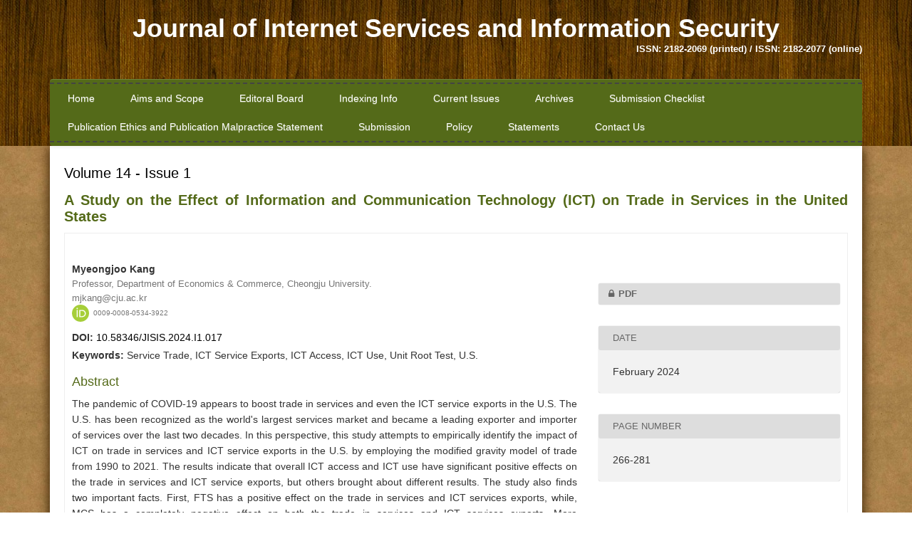

--- FILE ---
content_type: text/html; charset=UTF-8
request_url: https://jisis.org/article/2024.I1.017/71020/
body_size: 10159
content:
<!DOCTYPE html>

<!--[if lt IE 7]>  <html class="no-js lt-ie9 lt-ie8 lt-ie7" lang="en-US"> <![endif]-->
<!--[if IE 7]>     <html class="no-js lt-ie9 lt-ie8" lang="en-US"> <![endif]-->
<!--[if IE 8]>     <html class="no-js lt-ie9" lang="en-US"> <![endif]-->
<!--[if gt IE 8]><!--> <html class="no-js" lang="en-US"> <!--<![endif]-->
	<head>
		<meta charset="UTF-8">
		<meta http-equiv="X-UA-Compatible" content="IE=edge,chrome=1">
		<meta name="viewport" content="width=device-width">
		<!--<script src="https://ajax.googleapis.com/ajax/libs/jquery/3.3.1/jquery.min.js"></script>-->
		<script type="text/javascript">
			function isNumber(evt) {
	    	evt = (evt) ? evt : window.event;
				var charCode = (evt.which) ? evt.which : evt.keyCode;
					if (charCode > 31 && (charCode < 48 || charCode > 57)) {
					return false;
				}
				return true;
			}
			
		
		</script>
		
		<link rel="profile" href="http://gmpg.org/xfn/11">
		<link rel="pingback" href="https://jisis.org/xmlrpc.php">
		
		<!--wordpress head-->
		<title>A Study on the Effect of Information and Communication Technology (ICT) on Trade in Services in the United States &#8211; Journal of Internet Services and Information Security</title>
<meta name='robots' content='max-image-preview:large' />
<link rel='dns-prefetch' href='//ajax.googleapis.com' />
<link rel="alternate" title="oEmbed (JSON)" type="application/json+oembed" href="https://jisis.org/wp-json/oembed/1.0/embed?url=https%3A%2F%2Fjisis.org%2Farticle%2F2024.I1.017%2F71020%2F" />
<link rel="alternate" title="oEmbed (XML)" type="text/xml+oembed" href="https://jisis.org/wp-json/oembed/1.0/embed?url=https%3A%2F%2Fjisis.org%2Farticle%2F2024.I1.017%2F71020%2F&#038;format=xml" />
<style id='wp-img-auto-sizes-contain-inline-css' type='text/css'>
img:is([sizes=auto i],[sizes^="auto," i]){contain-intrinsic-size:3000px 1500px}
/*# sourceURL=wp-img-auto-sizes-contain-inline-css */
</style>
<style id='wp-emoji-styles-inline-css' type='text/css'>

	img.wp-smiley, img.emoji {
		display: inline !important;
		border: none !important;
		box-shadow: none !important;
		height: 1em !important;
		width: 1em !important;
		margin: 0 0.07em !important;
		vertical-align: -0.1em !important;
		background: none !important;
		padding: 0 !important;
	}
/*# sourceURL=wp-emoji-styles-inline-css */
</style>
<style id='wp-block-library-inline-css' type='text/css'>
:root{--wp-block-synced-color:#7a00df;--wp-block-synced-color--rgb:122,0,223;--wp-bound-block-color:var(--wp-block-synced-color);--wp-editor-canvas-background:#ddd;--wp-admin-theme-color:#007cba;--wp-admin-theme-color--rgb:0,124,186;--wp-admin-theme-color-darker-10:#006ba1;--wp-admin-theme-color-darker-10--rgb:0,107,160.5;--wp-admin-theme-color-darker-20:#005a87;--wp-admin-theme-color-darker-20--rgb:0,90,135;--wp-admin-border-width-focus:2px}@media (min-resolution:192dpi){:root{--wp-admin-border-width-focus:1.5px}}.wp-element-button{cursor:pointer}:root .has-very-light-gray-background-color{background-color:#eee}:root .has-very-dark-gray-background-color{background-color:#313131}:root .has-very-light-gray-color{color:#eee}:root .has-very-dark-gray-color{color:#313131}:root .has-vivid-green-cyan-to-vivid-cyan-blue-gradient-background{background:linear-gradient(135deg,#00d084,#0693e3)}:root .has-purple-crush-gradient-background{background:linear-gradient(135deg,#34e2e4,#4721fb 50%,#ab1dfe)}:root .has-hazy-dawn-gradient-background{background:linear-gradient(135deg,#faaca8,#dad0ec)}:root .has-subdued-olive-gradient-background{background:linear-gradient(135deg,#fafae1,#67a671)}:root .has-atomic-cream-gradient-background{background:linear-gradient(135deg,#fdd79a,#004a59)}:root .has-nightshade-gradient-background{background:linear-gradient(135deg,#330968,#31cdcf)}:root .has-midnight-gradient-background{background:linear-gradient(135deg,#020381,#2874fc)}:root{--wp--preset--font-size--normal:16px;--wp--preset--font-size--huge:42px}.has-regular-font-size{font-size:1em}.has-larger-font-size{font-size:2.625em}.has-normal-font-size{font-size:var(--wp--preset--font-size--normal)}.has-huge-font-size{font-size:var(--wp--preset--font-size--huge)}.has-text-align-center{text-align:center}.has-text-align-left{text-align:left}.has-text-align-right{text-align:right}.has-fit-text{white-space:nowrap!important}#end-resizable-editor-section{display:none}.aligncenter{clear:both}.items-justified-left{justify-content:flex-start}.items-justified-center{justify-content:center}.items-justified-right{justify-content:flex-end}.items-justified-space-between{justify-content:space-between}.screen-reader-text{border:0;clip-path:inset(50%);height:1px;margin:-1px;overflow:hidden;padding:0;position:absolute;width:1px;word-wrap:normal!important}.screen-reader-text:focus{background-color:#ddd;clip-path:none;color:#444;display:block;font-size:1em;height:auto;left:5px;line-height:normal;padding:15px 23px 14px;text-decoration:none;top:5px;width:auto;z-index:100000}html :where(.has-border-color){border-style:solid}html :where([style*=border-top-color]){border-top-style:solid}html :where([style*=border-right-color]){border-right-style:solid}html :where([style*=border-bottom-color]){border-bottom-style:solid}html :where([style*=border-left-color]){border-left-style:solid}html :where([style*=border-width]){border-style:solid}html :where([style*=border-top-width]){border-top-style:solid}html :where([style*=border-right-width]){border-right-style:solid}html :where([style*=border-bottom-width]){border-bottom-style:solid}html :where([style*=border-left-width]){border-left-style:solid}html :where(img[class*=wp-image-]){height:auto;max-width:100%}:where(figure){margin:0 0 1em}html :where(.is-position-sticky){--wp-admin--admin-bar--position-offset:var(--wp-admin--admin-bar--height,0px)}@media screen and (max-width:600px){html :where(.is-position-sticky){--wp-admin--admin-bar--position-offset:0px}}

/*# sourceURL=wp-block-library-inline-css */
</style><style id='global-styles-inline-css' type='text/css'>
:root{--wp--preset--aspect-ratio--square: 1;--wp--preset--aspect-ratio--4-3: 4/3;--wp--preset--aspect-ratio--3-4: 3/4;--wp--preset--aspect-ratio--3-2: 3/2;--wp--preset--aspect-ratio--2-3: 2/3;--wp--preset--aspect-ratio--16-9: 16/9;--wp--preset--aspect-ratio--9-16: 9/16;--wp--preset--color--black: #000000;--wp--preset--color--cyan-bluish-gray: #abb8c3;--wp--preset--color--white: #ffffff;--wp--preset--color--pale-pink: #f78da7;--wp--preset--color--vivid-red: #cf2e2e;--wp--preset--color--luminous-vivid-orange: #ff6900;--wp--preset--color--luminous-vivid-amber: #fcb900;--wp--preset--color--light-green-cyan: #7bdcb5;--wp--preset--color--vivid-green-cyan: #00d084;--wp--preset--color--pale-cyan-blue: #8ed1fc;--wp--preset--color--vivid-cyan-blue: #0693e3;--wp--preset--color--vivid-purple: #9b51e0;--wp--preset--gradient--vivid-cyan-blue-to-vivid-purple: linear-gradient(135deg,rgb(6,147,227) 0%,rgb(155,81,224) 100%);--wp--preset--gradient--light-green-cyan-to-vivid-green-cyan: linear-gradient(135deg,rgb(122,220,180) 0%,rgb(0,208,130) 100%);--wp--preset--gradient--luminous-vivid-amber-to-luminous-vivid-orange: linear-gradient(135deg,rgb(252,185,0) 0%,rgb(255,105,0) 100%);--wp--preset--gradient--luminous-vivid-orange-to-vivid-red: linear-gradient(135deg,rgb(255,105,0) 0%,rgb(207,46,46) 100%);--wp--preset--gradient--very-light-gray-to-cyan-bluish-gray: linear-gradient(135deg,rgb(238,238,238) 0%,rgb(169,184,195) 100%);--wp--preset--gradient--cool-to-warm-spectrum: linear-gradient(135deg,rgb(74,234,220) 0%,rgb(151,120,209) 20%,rgb(207,42,186) 40%,rgb(238,44,130) 60%,rgb(251,105,98) 80%,rgb(254,248,76) 100%);--wp--preset--gradient--blush-light-purple: linear-gradient(135deg,rgb(255,206,236) 0%,rgb(152,150,240) 100%);--wp--preset--gradient--blush-bordeaux: linear-gradient(135deg,rgb(254,205,165) 0%,rgb(254,45,45) 50%,rgb(107,0,62) 100%);--wp--preset--gradient--luminous-dusk: linear-gradient(135deg,rgb(255,203,112) 0%,rgb(199,81,192) 50%,rgb(65,88,208) 100%);--wp--preset--gradient--pale-ocean: linear-gradient(135deg,rgb(255,245,203) 0%,rgb(182,227,212) 50%,rgb(51,167,181) 100%);--wp--preset--gradient--electric-grass: linear-gradient(135deg,rgb(202,248,128) 0%,rgb(113,206,126) 100%);--wp--preset--gradient--midnight: linear-gradient(135deg,rgb(2,3,129) 0%,rgb(40,116,252) 100%);--wp--preset--font-size--small: 13px;--wp--preset--font-size--medium: 20px;--wp--preset--font-size--large: 36px;--wp--preset--font-size--x-large: 42px;--wp--preset--spacing--20: 0.44rem;--wp--preset--spacing--30: 0.67rem;--wp--preset--spacing--40: 1rem;--wp--preset--spacing--50: 1.5rem;--wp--preset--spacing--60: 2.25rem;--wp--preset--spacing--70: 3.38rem;--wp--preset--spacing--80: 5.06rem;--wp--preset--shadow--natural: 6px 6px 9px rgba(0, 0, 0, 0.2);--wp--preset--shadow--deep: 12px 12px 50px rgba(0, 0, 0, 0.4);--wp--preset--shadow--sharp: 6px 6px 0px rgba(0, 0, 0, 0.2);--wp--preset--shadow--outlined: 6px 6px 0px -3px rgb(255, 255, 255), 6px 6px rgb(0, 0, 0);--wp--preset--shadow--crisp: 6px 6px 0px rgb(0, 0, 0);}:where(.is-layout-flex){gap: 0.5em;}:where(.is-layout-grid){gap: 0.5em;}body .is-layout-flex{display: flex;}.is-layout-flex{flex-wrap: wrap;align-items: center;}.is-layout-flex > :is(*, div){margin: 0;}body .is-layout-grid{display: grid;}.is-layout-grid > :is(*, div){margin: 0;}:where(.wp-block-columns.is-layout-flex){gap: 2em;}:where(.wp-block-columns.is-layout-grid){gap: 2em;}:where(.wp-block-post-template.is-layout-flex){gap: 1.25em;}:where(.wp-block-post-template.is-layout-grid){gap: 1.25em;}.has-black-color{color: var(--wp--preset--color--black) !important;}.has-cyan-bluish-gray-color{color: var(--wp--preset--color--cyan-bluish-gray) !important;}.has-white-color{color: var(--wp--preset--color--white) !important;}.has-pale-pink-color{color: var(--wp--preset--color--pale-pink) !important;}.has-vivid-red-color{color: var(--wp--preset--color--vivid-red) !important;}.has-luminous-vivid-orange-color{color: var(--wp--preset--color--luminous-vivid-orange) !important;}.has-luminous-vivid-amber-color{color: var(--wp--preset--color--luminous-vivid-amber) !important;}.has-light-green-cyan-color{color: var(--wp--preset--color--light-green-cyan) !important;}.has-vivid-green-cyan-color{color: var(--wp--preset--color--vivid-green-cyan) !important;}.has-pale-cyan-blue-color{color: var(--wp--preset--color--pale-cyan-blue) !important;}.has-vivid-cyan-blue-color{color: var(--wp--preset--color--vivid-cyan-blue) !important;}.has-vivid-purple-color{color: var(--wp--preset--color--vivid-purple) !important;}.has-black-background-color{background-color: var(--wp--preset--color--black) !important;}.has-cyan-bluish-gray-background-color{background-color: var(--wp--preset--color--cyan-bluish-gray) !important;}.has-white-background-color{background-color: var(--wp--preset--color--white) !important;}.has-pale-pink-background-color{background-color: var(--wp--preset--color--pale-pink) !important;}.has-vivid-red-background-color{background-color: var(--wp--preset--color--vivid-red) !important;}.has-luminous-vivid-orange-background-color{background-color: var(--wp--preset--color--luminous-vivid-orange) !important;}.has-luminous-vivid-amber-background-color{background-color: var(--wp--preset--color--luminous-vivid-amber) !important;}.has-light-green-cyan-background-color{background-color: var(--wp--preset--color--light-green-cyan) !important;}.has-vivid-green-cyan-background-color{background-color: var(--wp--preset--color--vivid-green-cyan) !important;}.has-pale-cyan-blue-background-color{background-color: var(--wp--preset--color--pale-cyan-blue) !important;}.has-vivid-cyan-blue-background-color{background-color: var(--wp--preset--color--vivid-cyan-blue) !important;}.has-vivid-purple-background-color{background-color: var(--wp--preset--color--vivid-purple) !important;}.has-black-border-color{border-color: var(--wp--preset--color--black) !important;}.has-cyan-bluish-gray-border-color{border-color: var(--wp--preset--color--cyan-bluish-gray) !important;}.has-white-border-color{border-color: var(--wp--preset--color--white) !important;}.has-pale-pink-border-color{border-color: var(--wp--preset--color--pale-pink) !important;}.has-vivid-red-border-color{border-color: var(--wp--preset--color--vivid-red) !important;}.has-luminous-vivid-orange-border-color{border-color: var(--wp--preset--color--luminous-vivid-orange) !important;}.has-luminous-vivid-amber-border-color{border-color: var(--wp--preset--color--luminous-vivid-amber) !important;}.has-light-green-cyan-border-color{border-color: var(--wp--preset--color--light-green-cyan) !important;}.has-vivid-green-cyan-border-color{border-color: var(--wp--preset--color--vivid-green-cyan) !important;}.has-pale-cyan-blue-border-color{border-color: var(--wp--preset--color--pale-cyan-blue) !important;}.has-vivid-cyan-blue-border-color{border-color: var(--wp--preset--color--vivid-cyan-blue) !important;}.has-vivid-purple-border-color{border-color: var(--wp--preset--color--vivid-purple) !important;}.has-vivid-cyan-blue-to-vivid-purple-gradient-background{background: var(--wp--preset--gradient--vivid-cyan-blue-to-vivid-purple) !important;}.has-light-green-cyan-to-vivid-green-cyan-gradient-background{background: var(--wp--preset--gradient--light-green-cyan-to-vivid-green-cyan) !important;}.has-luminous-vivid-amber-to-luminous-vivid-orange-gradient-background{background: var(--wp--preset--gradient--luminous-vivid-amber-to-luminous-vivid-orange) !important;}.has-luminous-vivid-orange-to-vivid-red-gradient-background{background: var(--wp--preset--gradient--luminous-vivid-orange-to-vivid-red) !important;}.has-very-light-gray-to-cyan-bluish-gray-gradient-background{background: var(--wp--preset--gradient--very-light-gray-to-cyan-bluish-gray) !important;}.has-cool-to-warm-spectrum-gradient-background{background: var(--wp--preset--gradient--cool-to-warm-spectrum) !important;}.has-blush-light-purple-gradient-background{background: var(--wp--preset--gradient--blush-light-purple) !important;}.has-blush-bordeaux-gradient-background{background: var(--wp--preset--gradient--blush-bordeaux) !important;}.has-luminous-dusk-gradient-background{background: var(--wp--preset--gradient--luminous-dusk) !important;}.has-pale-ocean-gradient-background{background: var(--wp--preset--gradient--pale-ocean) !important;}.has-electric-grass-gradient-background{background: var(--wp--preset--gradient--electric-grass) !important;}.has-midnight-gradient-background{background: var(--wp--preset--gradient--midnight) !important;}.has-small-font-size{font-size: var(--wp--preset--font-size--small) !important;}.has-medium-font-size{font-size: var(--wp--preset--font-size--medium) !important;}.has-large-font-size{font-size: var(--wp--preset--font-size--large) !important;}.has-x-large-font-size{font-size: var(--wp--preset--font-size--x-large) !important;}
/*# sourceURL=global-styles-inline-css */
</style>

<style id='classic-theme-styles-inline-css' type='text/css'>
/*! This file is auto-generated */
.wp-block-button__link{color:#fff;background-color:#32373c;border-radius:9999px;box-shadow:none;text-decoration:none;padding:calc(.667em + 2px) calc(1.333em + 2px);font-size:1.125em}.wp-block-file__button{background:#32373c;color:#fff;text-decoration:none}
/*# sourceURL=/wp-includes/css/classic-themes.min.css */
</style>
<link rel='stylesheet' id='contact-form-7-css' href='https://jisis.org/wp-content/plugins/contact-form-7/includes/css/styles.css?ver=6.1.4' type='text/css' media='all' />
<link rel='stylesheet' id='bootstrap-style-css' href='https://jisis.org/wp-content/themes/binary/css/bootstrap.min.css?ver=3.3.6' type='text/css' media='all' />
<link rel='stylesheet' id='bootstrap-theme-style-css' href='https://jisis.org/wp-content/themes/binary/css/bootstrap-theme.min.css?ver=3.3.6' type='text/css' media='all' />
<link rel='stylesheet' id='fontawesome-style-css' href='https://jisis.org/wp-content/themes/binary/css/font-awesome.min.css?ver=4.6.3' type='text/css' media='all' />
<link rel='stylesheet' id='main-style-css' href='https://jisis.org/wp-content/themes/binary/css/main.css?ver=6.9' type='text/css' media='all' />
<link rel='stylesheet' id='multistep-style-css' href='https://jisis.org/wp-content/themes/binary/js/multi-form.css?ver=6.9' type='text/css' media='all' />
<link rel='stylesheet' id='bootstrap-basic-style-css' href='https://jisis.org/wp-content/themes/binary/style.css?ver=6.9' type='text/css' media='all' />
<link rel='stylesheet' id='wp-pagenavi-css' href='https://jisis.org/wp-content/plugins/wp-pagenavi/pagenavi-css.css?ver=2.70' type='text/css' media='all' />
<script type="text/javascript" src="https://jisis.org/wp-content/themes/binary/js/vendor/modernizr.min.js?ver=3.3.1" id="modernizr-script-js"></script>
<script type="text/javascript" src="https://ajax.googleapis.com/ajax/libs/jquery/1.12.4/jquery.min.js?ver=3.3.6" id="jquery-js"></script>
<script type="text/javascript" src="https://jisis.org/wp-content/themes/binary/js/jquery.validate.min.js?ver=6.9" id="jquery-validate-script-js"></script>
<script type="text/javascript" src="https://jisis.org/wp-content/themes/binary/js/additional-methods.min.js?ver=6.9" id="jquery-validate-additional-script-js"></script>
<link rel="https://api.w.org/" href="https://jisis.org/wp-json/" /><link rel="EditURI" type="application/rsd+xml" title="RSD" href="https://jisis.org/xmlrpc.php?rsd" />
<meta name="generator" content="WordPress 6.9" />
<link rel="canonical" href="https://jisis.org/article/2024.I1.017/71020/" />
<link rel='shortlink' href='https://jisis.org/?p=71020' />
<link rel="icon" href="https://jisis.org/wp-content/uploads/2022/12/cropped-JISIS-ICON-32x32.png" sizes="32x32" />
<link rel="icon" href="https://jisis.org/wp-content/uploads/2022/12/cropped-JISIS-ICON-192x192.png" sizes="192x192" />
<link rel="apple-touch-icon" href="https://jisis.org/wp-content/uploads/2022/12/cropped-JISIS-ICON-180x180.png" />
<meta name="msapplication-TileImage" content="https://jisis.org/wp-content/uploads/2022/12/cropped-JISIS-ICON-270x270.png" />
		<script src='https://www.google.com/recaptcha/api.js'></script>
	</head>
	<body class="wp-singular article-template-default single single-article postid-71020 wp-theme-binary">
<header>
<div class="top-head"></div>
		<div class="header-section">
			<div class="container">
				<div class="row clearfix">
					
					<!--<div class="col-sm-3 img-part">
						<a href="https://jisis.org ">						
													<img src="" alt="Journal of Internet Services and Information Security"/>
												</a>
						
					</div>-->
					<div class="col-sm-12">
						<div class="issn-section">
														<h3>Journal of Internet Services and Information Security <p style="text-align:right;">ISSN: 2182-2069 (printed) /   ISSN: 2182-2077 (online)</p></h3>
							<!--<h4><span>ISSN:</span>Journal does not make any call for papers through any mail or medium. emails spreading are completely fake and not hosted by the journal. Following are the emails involved. (editor@ijrdet.com mailtoisyoucfp@gmail.com ijaet.submission@gmail.com)</h4>-->
							
						</div>
					</div>
					<div class="col-sm-12" style="text-align:right;">
											<!--<ul class="subscription-login">						
						<!--<li class="sub-login">	
							<a href="/subscription">Subscription</a>					
						</li>-->
					
						<!--<li>						
							<a href="/register-login">Login/Register</a>					
						</li>
						</ul>
										</div>-->
				</div>
				<div class="row clearfix">
					<div class="col-sm-5"></div>
					<div class="col-sm-7">
						
					</div>
				</div>
			</div>
		</div>
		<div class="menu-section">
			<div class="container">
			<div class="menu-back">
				<div class="row clearfix">
					<div class="col-sm-12">
						<nav class="navbar navbar-default">
								<div class="navbar-header">
											  <button type="button" class="navbar-toggle" data-toggle="collapse" data-target="#myNavbar">
												<span class="icon-bar"></span>
												<span class="icon-bar"></span>
												<span class="icon-bar"></span>                        
											  </button>
											</div>
											<div class="collapse navbar-collapse" id="myNavbar">
											 <div class="menu-main-menu-container"><ul id="menu-main-menu" class="nav navbar-nav navbar-left"><li id="menu-item-32" class="menu-item menu-item-type-post_type menu-item-object-page menu-item-home menu-item-32"><a href="https://jisis.org/">Home</a></li>
<li id="menu-item-69345" class="menu-item menu-item-type-post_type menu-item-object-page menu-item-69345"><a href="https://jisis.org/aims-and-scope/">Aims and Scope</a></li>
<li id="menu-item-165" class="menu-item menu-item-type-post_type menu-item-object-page menu-item-165"><a href="https://jisis.org/editoral-board/">Editoral Board</a></li>
<li id="menu-item-69346" class="menu-item menu-item-type-post_type menu-item-object-page menu-item-69346"><a href="https://jisis.org/indexing-info/">Indexing Info</a></li>
<li id="menu-item-69358" class="menu-item menu-item-type-post_type menu-item-object-page menu-item-69358"><a href="https://jisis.org/current-issues/">Current Issues</a></li>
<li id="menu-item-8104" class="menu-item menu-item-type-post_type menu-item-object-page menu-item-8104"><a href="https://jisis.org/all-volume-issues/">Archives</a></li>
<li id="menu-item-69347" class="menu-item menu-item-type-post_type menu-item-object-page menu-item-69347"><a href="https://jisis.org/submission-preparation-checklist/">Submission Checklist</a></li>
<li id="menu-item-69348" class="menu-item menu-item-type-post_type menu-item-object-page menu-item-69348"><a href="https://jisis.org/publishing-ethics/">Publication Ethics and Publication Malpractice Statement</a></li>
<li id="menu-item-70538" class="menu-item menu-item-type-post_type menu-item-object-page menu-item-70538"><a href="https://jisis.org/submission/">Submission</a></li>
<li id="menu-item-72325" class="menu-item menu-item-type-post_type menu-item-object-page menu-item-72325"><a href="https://jisis.org/policy/">Policy</a></li>
<li id="menu-item-71663" class="menu-item menu-item-type-post_type menu-item-object-page menu-item-71663"><a href="https://jisis.org/open-access-statement/">Statements</a></li>
<li id="menu-item-27" class="menu-item menu-item-type-post_type menu-item-object-page menu-item-27"><a href="https://jisis.org/contact-us/">Contact Us</a></li>
</ul></div>											  </div>
						</nav>
					</div>
					<!--<div class="col-sm-4">
						<div class="search">
							<form action="https://jisis.org/" method="GET" class="form-inline">
	<input type="text"  name="s" id="search" class="searchTerm" placeholder="Search" value=""/>
	<button type="submit" class="searchButton" value="Search" >
		<i class="fa fa-search"></i>
	</button>
</form>


						</div>
					</div>-->
			
		</div>
		</div>
		</div>
	</div>
	</header>		<section>
	<div class="container">
		<div class="banner-section">
			<div class="row clearfix">
				<div class="col-sm-12">
				<div class="sec-left clearfix">
					<div class="scope-content">
						<h3>Volume 14 - Issue 1</h3>						<p class="remi_title"><b>A Study on the Effect of Information and Communication Technology (ICT) on Trade in Services in the United States</b></p>
						<div class="years">
							<div class="obj_article_details">
							<div class="row clearfix">
								<div class="col-sm-8">
									<div class="main_entry">
										<section class="item authors">
											<ul class="authors">
											                                            																																				<li><span class="name">Myeongjoo Kang</span>
													<span class="affiliation">Professor, Department of Economics & Commerce, Cheongju University.<br/>mjkang@cju.ac.kr</span>
																											<span class="orcid">
														<svg class="orcid_icon" viewBox="0 0 256 256" aria-hidden="true">
															<style type="text/css">.st0{fill:#A6CE39;}.st1{fill:#FFFFFF;}</style>
														<path class="st0" d="M256,128c0,70.7-57.3,128-128,128C57.3,256,0,198.7,0,128C0,57.3,57.3,0,128,0C198.7,0,256,57.3,256,128z"></path>
														<g>
															<path class="st1" d="M86.3,186.2H70.9V79.1h15.4v48.4V186.2z"></path>
															<path class="st1" d="M108.9,79.1h41.6c39.6,0,57,28.3,57,53.6c0,27.5-21.5,53.6-56.8,53.6h-41.8V79.1z M124.3,172.4h24.5
																c34.9,0,42.9-26.5,42.9-39.7c0-21.5-13.7-39.7-43.7-39.7h-23.7V172.4z"></path>
															<path class="st1" d="M88.7,56.8c0,5.5-4.5,10.1-10.1,10.1c-5.6,0-10.1-4.6-10.1-10.1c0-5.6,4.5-10.1,10.1-10.1
																C84.2,46.7,88.7,51.3,88.7,56.8z"></path>
														</g>
														</svg>
														<a href="https://orcid.org/0009-0008-0534-3922">0009-0008-0534-3922</a>
													</span>
																										</li>
																																			</ul>
										</section>
									</div>
									<div>
                                    											<h5><b>DOI:</b> <a href="http://doi.org/10.58346/JISIS.2024.I1.017" target="_blank">10.58346/JISIS.2024.I1.017</a></h5>
																						<!--<h5><b>DOI Link:</b> http://doi.org/10.58346/JISIS.2024.I1.017</h5>-->
											                                            <h5><b>Keywords:</b> Service Trade, ICT Service Exports, ICT Access, ICT Use, Unit Root Test, U.S.</h5>

                                    </div>
									<h4 class="head-title"> Abstract</h4>
									<p>The pandemic of COVID-19 appears to boost trade in services and even the ICT service exports in the U.S. The U.S. has been recognized as the world's largest services market and became a leading exporter and importer of services over the last two decades. In this perspective, this study attempts to empirically identify the impact of ICT on trade in services and ICT service exports in the U.S. by employing the modified gravity model of trade from 1990 to 2021. The results indicate that overall ICT access and ICT use have significant positive effects on the trade in services and ICT service exports, but others brought about different results. The study also finds two important facts. First, FTS has a positive effect on the trade in services and ICT services exports, while, MCS has a completely negative effect on both the trade in services and ICT services exports. More interestingly, the dimension of ICT use of IUI and FBS have a different impact on both trade in services and ICT services exports. Another important finding is that the coefficients of IUI and FBS in relation to the trade in services have an unexpected negative sign, while both IUI and FBS have a positive influence on ICT service exports. Finally, these empirical results imply that ICT use has played a more productive role in enhancing ICT service exports than that of ICT access in the U.S. Consequently, these results might provide vital policy insights for the development of ICT and more rapid growth of services trade.</p>



								</div>
								<div class="col-sm-4">
									<div class="entry_details">
										<div class="item galleys">
											<ul class="value galleys_links">
												<li>
                                                	
													<a class="obj_galley_link pdf restricted" href="https://jisis.org/wp-content/uploads/2024/03/2024.I1.017.pdf" target="_blank">PDF
													</a>
												</li>
											</ul>
										</div>

										<div class="item published">
											<section class="sub_item">
												<h2 class="label">Date</h2>
												<div class="value">
													<span>											February 2024</span>
												</div>
											</section>
										</div>
                                         <div class="item published">
											<section class="sub_item">
												<h2 class="label">Page Number</h2>
												<div class="value">
                                                266-281                                                </div>
                                              </section>
                                         </div>
									</div>
								</div>
							</div>



							</div>
						</div>
					</div>
				</div>
				</div>
			</div>
		</div>
	</div>
</section>
<footer>
	<div class="container">
		<div class="footer_content">
			<div><img src="https://jisis.org/wp-content/uploads/2024/05/open-access-logo-png-transparent.png" style="max-width:150px;"/></div>
			<div><img src="https://jisis.org/wp-content/uploads/2025/03/cc-by-nc.png" height="30"/></div>
		</div>
	</div>
</footer>
<style>
.footer_content {
    background: #fff;
    text-align: right;
    padding-bottom: 10px;
    padding-right: 20px;
    border-top: 1px solid #ddd;
    padding-top: 10px;
}
.footer_content>div {
    display: inline-block;
}
</style>
<!--<footer>
	
	<div class="footer-sec">
		<div class="row clearfix">
			<div class="col-sm-4">
				<section id="nav_menu-2" class="widget widget_nav_menu"><h3 class="widget-title">Quick Links</h3><div class="menu-footer-menu-container"><ul id="menu-footer-menu" class="menu"><li id="menu-item-68801" class="menu-item menu-item-type-post_type menu-item-object-page menu-item-68801"><a href="https://jisis.org/for-readers/">For Readers</a></li>
<li id="menu-item-68799" class="menu-item menu-item-type-post_type menu-item-object-page menu-item-68799"><a href="https://jisis.org/for-authors/">For Authors</a></li>
<li id="menu-item-68800" class="menu-item menu-item-type-post_type menu-item-object-page menu-item-68800"><a href="https://jisis.org/for-librarians/">For Librarians</a></li>
</ul></div></section><section id="block-2" class="widget widget_block"></section>			</div>	
			<div class="col-sm-2">
							</div>	
			<div class="col-sm-2">
							</div>	
			<div class="col-sm-4">
				<section id="text-5" class="widget widget_text"><h3 class="widget-title">Contact Us</h3>			<div class="textwidget"><div class="contact">
<ul class="contact-details">
<li style="list-style-type: none;">
<ul class="contact-details">
<li class="email"><strong><a href="mailto:editor@jisis.org">editor@jisis.org</a></strong></li>
</ul>
</li>
</ul>
<p><i class="fa fa-whatsapp" style="font-size: 24px; color: green;"></i><strong>   +44 20 8089 9075</strong></p>
<ul class="contact-details">
<li></li>
<li class="address"><strong>Transnational Press London.,</strong><br />
12 Ridgeway Gardens, London, England N6 5XR, GB</li>
</ul>
</div>
</div>
		</section>		
			</div>
		</div>
	</div>
	</div>

	<div class="container">
	<div class="copy clearfix">
		<div class="row clearfix">
			<div class="col-sm-9">
				<div class="copyright">
										<p>Copyrights © 2026 test </p>
				</div>
			</div>
		</div>
	</div>
	</div>
</footer>-->
		
<!--<script src="https://ajax.googleapis.com/ajax/libs/jquery/1.12.4/jquery.min.js"></script>-->
<script src="https://maps.googleapis.com/maps/js?key=AIzaSyBu-916DdpKAjTmJNIgngS6HL_kDIKU0aU&callback=myMap"></script>
<script src="https://code.jquery.com/ui/1.12.1/jquery-ui.js"></script>
		<!--wordpress footer-->
		<script type="speculationrules">
{"prefetch":[{"source":"document","where":{"and":[{"href_matches":"/*"},{"not":{"href_matches":["/wp-*.php","/wp-admin/*","/wp-content/uploads/*","/wp-content/*","/wp-content/plugins/*","/wp-content/themes/binary/*","/*\\?(.+)"]}},{"not":{"selector_matches":"a[rel~=\"nofollow\"]"}},{"not":{"selector_matches":".no-prefetch, .no-prefetch a"}}]},"eagerness":"conservative"}]}
</script>
<script type="text/javascript" src="https://jisis.org/wp-includes/js/dist/hooks.min.js?ver=dd5603f07f9220ed27f1" id="wp-hooks-js"></script>
<script type="text/javascript" src="https://jisis.org/wp-includes/js/dist/i18n.min.js?ver=c26c3dc7bed366793375" id="wp-i18n-js"></script>
<script type="text/javascript" id="wp-i18n-js-after">
/* <![CDATA[ */
wp.i18n.setLocaleData( { 'text direction\u0004ltr': [ 'ltr' ] } );
//# sourceURL=wp-i18n-js-after
/* ]]> */
</script>
<script type="text/javascript" src="https://jisis.org/wp-content/plugins/contact-form-7/includes/swv/js/index.js?ver=6.1.4" id="swv-js"></script>
<script type="text/javascript" id="contact-form-7-js-before">
/* <![CDATA[ */
var wpcf7 = {
    "api": {
        "root": "https:\/\/jisis.org\/wp-json\/",
        "namespace": "contact-form-7\/v1"
    }
};
//# sourceURL=contact-form-7-js-before
/* ]]> */
</script>
<script type="text/javascript" src="https://jisis.org/wp-content/plugins/contact-form-7/includes/js/index.js?ver=6.1.4" id="contact-form-7-js"></script>
<script type="text/javascript" src="https://jisis.org/wp-content/themes/binary/js/vendor/bootstrap.min.js?ver=3.3.6" id="bootstrap-script-js"></script>
<script type="text/javascript" src="https://jisis.org/wp-content/themes/binary/js/main.js?ver=6.9" id="main-script-new-js"></script>
<script type="text/javascript" src="https://jisis.org/wp-content/themes/binary/js/multi-form.js?ver=6.9" id="multistep-form-js"></script>
<script type="text/javascript" id="custom-script-test-js-extra">
/* <![CDATA[ */
var myAjax = {"ajaxurl":"https://jisis.org/wp-admin/admin-ajax.php","redirecturl":"https://jisis.org","loadingmessage":"Sending user info, please wait..."};
//# sourceURL=custom-script-test-js-extra
/* ]]> */
</script>
<script type="text/javascript" src="https://jisis.org/wp-content/themes/binary/js/form-validation.js?ver=6.9" id="custom-script-test-js"></script>
<script id="wp-emoji-settings" type="application/json">
{"baseUrl":"https://s.w.org/images/core/emoji/17.0.2/72x72/","ext":".png","svgUrl":"https://s.w.org/images/core/emoji/17.0.2/svg/","svgExt":".svg","source":{"concatemoji":"https://jisis.org/wp-includes/js/wp-emoji-release.min.js?ver=6.9"}}
</script>
<script type="module">
/* <![CDATA[ */
/*! This file is auto-generated */
const a=JSON.parse(document.getElementById("wp-emoji-settings").textContent),o=(window._wpemojiSettings=a,"wpEmojiSettingsSupports"),s=["flag","emoji"];function i(e){try{var t={supportTests:e,timestamp:(new Date).valueOf()};sessionStorage.setItem(o,JSON.stringify(t))}catch(e){}}function c(e,t,n){e.clearRect(0,0,e.canvas.width,e.canvas.height),e.fillText(t,0,0);t=new Uint32Array(e.getImageData(0,0,e.canvas.width,e.canvas.height).data);e.clearRect(0,0,e.canvas.width,e.canvas.height),e.fillText(n,0,0);const a=new Uint32Array(e.getImageData(0,0,e.canvas.width,e.canvas.height).data);return t.every((e,t)=>e===a[t])}function p(e,t){e.clearRect(0,0,e.canvas.width,e.canvas.height),e.fillText(t,0,0);var n=e.getImageData(16,16,1,1);for(let e=0;e<n.data.length;e++)if(0!==n.data[e])return!1;return!0}function u(e,t,n,a){switch(t){case"flag":return n(e,"\ud83c\udff3\ufe0f\u200d\u26a7\ufe0f","\ud83c\udff3\ufe0f\u200b\u26a7\ufe0f")?!1:!n(e,"\ud83c\udde8\ud83c\uddf6","\ud83c\udde8\u200b\ud83c\uddf6")&&!n(e,"\ud83c\udff4\udb40\udc67\udb40\udc62\udb40\udc65\udb40\udc6e\udb40\udc67\udb40\udc7f","\ud83c\udff4\u200b\udb40\udc67\u200b\udb40\udc62\u200b\udb40\udc65\u200b\udb40\udc6e\u200b\udb40\udc67\u200b\udb40\udc7f");case"emoji":return!a(e,"\ud83e\u1fac8")}return!1}function f(e,t,n,a){let r;const o=(r="undefined"!=typeof WorkerGlobalScope&&self instanceof WorkerGlobalScope?new OffscreenCanvas(300,150):document.createElement("canvas")).getContext("2d",{willReadFrequently:!0}),s=(o.textBaseline="top",o.font="600 32px Arial",{});return e.forEach(e=>{s[e]=t(o,e,n,a)}),s}function r(e){var t=document.createElement("script");t.src=e,t.defer=!0,document.head.appendChild(t)}a.supports={everything:!0,everythingExceptFlag:!0},new Promise(t=>{let n=function(){try{var e=JSON.parse(sessionStorage.getItem(o));if("object"==typeof e&&"number"==typeof e.timestamp&&(new Date).valueOf()<e.timestamp+604800&&"object"==typeof e.supportTests)return e.supportTests}catch(e){}return null}();if(!n){if("undefined"!=typeof Worker&&"undefined"!=typeof OffscreenCanvas&&"undefined"!=typeof URL&&URL.createObjectURL&&"undefined"!=typeof Blob)try{var e="postMessage("+f.toString()+"("+[JSON.stringify(s),u.toString(),c.toString(),p.toString()].join(",")+"));",a=new Blob([e],{type:"text/javascript"});const r=new Worker(URL.createObjectURL(a),{name:"wpTestEmojiSupports"});return void(r.onmessage=e=>{i(n=e.data),r.terminate(),t(n)})}catch(e){}i(n=f(s,u,c,p))}t(n)}).then(e=>{for(const n in e)a.supports[n]=e[n],a.supports.everything=a.supports.everything&&a.supports[n],"flag"!==n&&(a.supports.everythingExceptFlag=a.supports.everythingExceptFlag&&a.supports[n]);var t;a.supports.everythingExceptFlag=a.supports.everythingExceptFlag&&!a.supports.flag,a.supports.everything||((t=a.source||{}).concatemoji?r(t.concatemoji):t.wpemoji&&t.twemoji&&(r(t.twemoji),r(t.wpemoji)))});
//# sourceURL=https://jisis.org/wp-includes/js/wp-emoji-loader.min.js
/* ]]> */
</script>
 
		<script>
		 jQuery(document).ready(function($) {
		//$('#accordion div:first-child').find(".collapse").addClass('in');
		//$('#accordion  div:first-child').find("panel-collapse").addClass('current');
		$(".alphaOnly").keypress(function(event){
				var inputValue = event.charCode;
				if(!(inputValue >= 65 && inputValue <= 120) && (inputValue != 32 && inputValue != 0)){
					event.preventDefault();
				}
			});
		 $("div.bhoechie-tab-menu>div.list-group>a").click(function(e) {
        e.preventDefault();
        $(this).siblings('a.active').removeClass("active");
        $(this).addClass("active");
        var index = $(this).index();
        $("div.bhoechie-tab>div.bhoechie-tab-content").removeClass("active");
        $("div.bhoechie-tab>div.bhoechie-tab-content").eq(index).addClass("active");
    });	
	$('.collapse').on('show.bs.collapse', function() {
        var id = $(this).attr('id');
		$('.panel-heading').removeClass('active-faq');
		$('a[href="#' + id + '"]').closest('.panel-heading').parent().siblings().find(".panel-heading a").addClass("collapsed");
		$('a[href="#' + id + '"]').closest('.panel-heading').parent().siblings().find(".panel-heading a").attr("aria-expanded","false");
		$('a[href="#' + id + '"]').closest('.panel-heading').parent().siblings().find(".panel-heading a .panel-title span").html('<i class="glyphicon glyphicon-plus"></i>');
		
		$('a[href="#' + id + '"]').closest('.panel-heading').parent().siblings().find(".panel-collapse").attr("aria-expanded","false");
		$('a[href="#' + id + '"]').closest('.panel-heading').parent().siblings().find(".panel-collapse").animate({"height":"0"},200,function(){
			$('a[href="#' + id + '"]').closest('.panel-heading').parent().siblings().find(".panel-collapse").removeClass("in")});
        $('a[href="#' + id + '"]').closest('.panel-heading').addClass('active-faq');
        $('a[href="#' + id + '"] .panel-title span').html('<i class="glyphicon glyphicon-minus"></i>');
    });
    $('.collapse').on('hide.bs.collapse', function() {
        var id = $(this).attr('id');
        $('a[href="#' + id + '"]').closest('.panel-heading').removeClass('active-faq');
        $('a[href="#' + id + '"] .panel-title span').html('<i class="glyphicon glyphicon-plus"></i>');
    });
	$( "#accordion" ).accordion({
      heightStyle: "content",
	  collapsible : true,
	  active : false
    });
		
		});
		
		
		</script>
	</body>
</html>

--- FILE ---
content_type: text/css
request_url: https://jisis.org/wp-content/themes/binary/js/multi-form.css?ver=6.9
body_size: 340
content:
* {box-sizing: border-box;}
.tab{display: none; width: 100%; height: 50%;margin: 0px auto;}
.current{display: block;}

body {background-color: #f1f1f1;}

form {background-color: #ffffff; margin: 100px auto; font-family: Raleway; padding: 40px; width: 40%; min-width: 300px; }

h1 {text-align: center; }

input {padding: 10px; width: 100%; font-size: 17px; font-family: Raleway; border: 1px solid #aaaaaa; }

button {background-color: #4CAF50; color: #ffffff; border: none; padding: 10px 20px; font-size: 17px; font-family: Raleway; cursor: pointer; }

button:hover {opacity: 0.8; }

.previous {background-color: #bbbbbb; }

/* Make circles that indicate the steps of the form: */
.step {height: 30px; width: 30px; cursor: pointer; margin: 0 2px; color: #fff; background-color: #bbbbbb; border: none; border-radius: 50%; display: inline-block; opacity: 0.8; padding: 5px}

.step.active {opacity: 1; background-color: #69c769;}

.step.finish {background-color: #4CAF50; }

.error {color: #f00; }

--- FILE ---
content_type: text/css
request_url: https://jisis.org/wp-content/themes/binary/style.css?ver=6.9
body_size: 5625
content:
/*
Theme Name: binary
*/
@font-face {
    font-family: 'Minion Pro';
    src: url('../fonts/AtlantixProSSi.woff2') format('woff2'),
        url('../fonts/AtlantixProSSi.woff') format('woff');
    font-weight: normal;
    font-style: normal;
}
body{font-family: Arial,Helvetica,sans-serif !important;background:url("images/background1.jpg") repeat;}
*{margin:0px;padding:0px;}
p{text-align:justify;}
img{max-width:100%;}
body p{font-family:Arial, Helvetica, sans-serif !important;font-size:13px;line-height:20px;}     /*---------------*/
header{background:url("images/headerbg.jpg") repeat;}
.navbar-default{margin-bottom:0;border:none;padding:5px 0;background:#546a19;}
ul#menu-main-menu{
	border-top: 2px dashed #444;
    display: block;
    width: 100%;
    border-bottom: 2px dashed #444;
}
.searchTerm {
    width: 100%;
    border: 1px solid #eee;
    height: 50px;
    border-radius: 5px;
    outline: none;
    color: #3e3e3e;
    padding: 10px;
	position:relative;
}
.book-description h4 {											/*--------------------*/
	color: #1a0094;
	font-size: 20px;
	margin-top: 0;
}
.scope-content p b {
    font-size: 20px;
}
/* #content{ */
	/* margin-bottom: 30px; */
    /* background: white; */
    /* box-shadow: 0 3px 15px 1px #361e00; */
    /* padding: 20px; */
/* } */
.error {
    color: red;
}
ul li {
    list-style-type: none;
}
ul.subscription-login li {
    display: inline-block;
}
.banner-section {
	/* margin-bottom: 30px; */
	background: white;					
	box-shadow: 0 3px 15px 1px #361e00;
	padding: 20px;
}
.book-description h5 {
	color: #1a0094;
	font-size: 18px;
}
.book-description p span {
	font-weight: 600;
}
li.sub-login a:hover{background-color: #3e3e3e;
	padding: 10px;
	text-decoration: none;
	color: #fff;
	border-radius: 5px;}
li.sub-login a{background-color: #dd610f;
	padding: 10px;
	text-decoration: none;
	color: #fff;
	border-radius: 5px;}
#myNavbar {   													/*------------------*/
	padding-right: 0;
	padding-left: 0;
	background: #546a19;
	border: none;
}
.book-description-1{
	border-bottom: 1px solid #cccccc;
}
.menu-back {
	margin-top: 20px;
}
.issn-section-login {
	text-align: right;
	margin-top:10px;
}
.issn-section-login a {
	background-color: #dd610f;
	padding: 10px;
	text-decoration: none;
	color: #fff;
	border-radius: 5px;
}
.issn-section-login a:hover{
	background-color: #3e3e3e;
	padding: 10px;	
	text-decoration: none;
	color: #fff;
	border-radius: 5px;
}

.subscription-login {
	text-align: right;
	margin-top:10px;
}
.subscription-login a {
	background-color: #3e3e3e;
	padding: 10px;
	text-decoration: none;
	color: #fff;
	border-radius: 5px;
}
.bookLabel{
	font-size:16px;
	font-weight:bold;
	color:#dd610f;
}
.bookdetails {
    margin-bottom: 15px;
}
.books-binary {
    margin-top: 20px;
    float: left;
    width: 100%;
	border-bottom: 1px solid #ddd;
	padding-top:20px;
}
.books-binary:first-of-type{
	padding-top:0;
}
.books-binary:last-of-type{
	border-bottom:0;
}
.subscription-login a:hover{
	background-color: #dd610f;
	padding: 10px;	
	text-decoration: none;
	color: #fff;
	border-radius: 5px;
}
.books-title a{
	color:#dd610f;
}
.books-images img{width:100%;}
.banner-section .books-title{border-bottom:0;}
#menu-main-menu .current-menu-item a{color:#c4db8d;border:none;outline:none;}  /*------------*/
#menu-footer-menu li a:hover {
	color: #c4db8d;
}
#menu-login-menu li a:hover{color: #c4db8d;}
#menu-main-menu li a {									/*------------*/
	padding: 10px 25px !important;
}
#menu-main-menu li:last-child {
	border: none;
}

#menu-read-this-journal-on-binary li a{font-size:18px;color:#000;text-decoration:none;}
#menu-for-authors-and-editors li a{font-size:18px;color:#000;text-decoration:none;}		
/*
#menu-read-this-journal-on-binary li {
	padding: 10px;
	background-color: #eee;
}
#menu-read-this-journal-on-binary li:nth-child(2n) {
	padding: 10px;
	background-color: #cbc9c9;
}
#menu-for-authors-and-editors li{
	padding: 10px;
	background-color: #eee;	
}
#menu-for-authors-and-editors li:nth-child(2n) {
	padding: 10px;
	background-color: #cbc9c9;
}
#menu-read-this-journal-on-binary li a:hover{color:#dd610f;}
#menu-for-authors-and-editors li a:hover{color:#dd610f;}*/
.book-description a.home_button{		/*-----------------*/
	background-color: #516b25;
	padding: 10px 30px 12px 30px;
	color: #fff !important;
	font-size: 18px;
	border-radius: 7px;
	text-decoration: none;
	line-height: 45px;
}

.article-loginbtn,.btn_abstract {
	padding:5px;
	color: #546a19 !important;
	font-size: 14px;
	border-radius: 7px;
	text-decoration: none;
	line-height: 20px;
	margin-right:10px;
	display:inline-block;
	font-weight:bold;
}
.years h4.head-title{margin-top:20px;}

.center button {
    padding: 8px 30px 7px 30px;
    font-size: 18px;
    border-radius: 7px;
    background-color: #3e3e3e !important;
}
.center button:hover {
    background-color: #dd610f !important;
}
.center {
    display: inline-block;
}
.book-description {
    display: inline-block;
	margin-bottom: 30px;
	
}
.book-description a.home_button{
		
}
.book-description a.home_button:hover{background-color: #aad694; color:#000 !important;}
.book-description-1 {
	background: #aed6fe -webkit-linear-gradient(top, #aed6fe 0%, #7ca6e7 100%);
	border-radius: 6px;
    padding: 1rem;
	border: 1px solid #7ca6e7;
	box-shadow: 0 1px 2px rgb(0 0 0 / 50%);
	display: inline-block;
	margin-bottom: 30px;
	
}
.books{
	padding: 10px 0px;
	border-bottom: 1px solid #cccccc;
}
	
/*
#menu-main-menu li {
	/* border-right: 2px dotted; */
	/* border-right-color: #eee; 
}
#menu-footer-menu li, #menu-login-menu li{background-image: url("images/li.png");
  background-repeat: no-repeat;
  background-position: center left 5px;}
  
  #menu-read-this-journal-on-binary li a:hover{color:#dd610f;}

#menu-read-this-journal-on-binary li, #menu-for-authors-and-editors li{background-image: url("images/li1.png");
  background-repeat: no-repeat;
  background-position: center left 5px;}
  #menu-read-this-journal-on-binary li a {
	margin-left: 30px;
}

#menu-login-menu li a {
	color: #000;
	font-size: 18px;		
	line-height: 32px;
	text-decoration:none;
}

#menu-login-menu li a {
	margin-left: 30px;
}
#nav_menu-4 h1 {
	margin-top: 0;
}*/
#menu-for-authors-and-editors li a:hover{color:#c1dca2;}
#menu-for-authors-and-editors li a {
	margin-left: 10px;
}

#menu-footer-menu li a {
	color: #000;
	font-size: 18px;
	line-height: 32px;
	text-decoration:none;
}
#menu-footer-menu li a {
	margin-left: 30px;
}
ul.contact-details li a {
    margin-left: 35px;
}
ul.contact-details li p {
    margin-left: 35px;
	line-height: 24px;
}
.email{background-image: url("images/email.png");
  background-repeat: no-repeat;
  background-position: center left 5px;}
  .phone{background-image: url("images/phone.png");
  background-repeat: no-repeat;
  margin-top: 3px;
  background-position: center left 5px;}
  .address{background-image: url("images/addr.png");
  background-repeat: no-repeat;
  background-position: top left 5px;
  margin-top: 3px;
  padding-left:35px;
 }

.contact-details li a {
	color: #000;
	font-size: 18px;
	line-height: 32px;
	text-decoration: none;
}
.address p {
	font-size: 16px;
	line-height: 29px;
}	
.searchButton {
	position:absolute;
	top: 0;
    width: 60px;
    height: 50px;
	right:15px;
    background: #dd610f;
    text-align: center;
    color: #fff;
    cursor: pointer;
    border: none;
    font-size: 20px;
}
.search {
	/*text-align: right;*/
	margin-bottom: 20px;
}
/* .top-head { */
    /* width: 100%; */
    /* background-color: #3e3e3e; */
    /* height: 10px; */
/* } */
.header-section {
    padding-top: 20px;

}
.issn-section h4  {
    text-align: center;
}
.issn-section h3{margin-top:0;text-align: center;}
.issn-section span {
    font-weight: 600;
}
.issn-section h5 {
	text-align: right;
	font-size: 18px;
}
.navbar-default .navbar-nav > li > a{font-size:14px;line-height:20px;color:#fff;font-weight:normal;}
.navbar-default .navbar-nav > li > a:focus, .navbar-default .navbar-nav > li > a:hover {
	color: #c4db8d;												/*----------------------------------------------*/	
	background-color: transparent;
}
 .widget-title { 
    font-size: 23px; 
	color: #1a0094;
	font-weight: bold;
	padding: 10px;
 } 
 .widget-title h1{
	 color: #1a0094; 
	 
 }
 /*
a.bookPurchase {
    background-color: #3e3e3e;
}
a.bookPurchase:hover {
    background-color: #dd610f;
}-*/
.footer-sec {
	background-color: #eeeeee;
	color: #000;
	box-shadow: 0 10px 15px 1px #361e00;
}
.copy.clearfix {
	background-color: #222;
	color: #fff;
	width: 100%;
	padding: 10px;
}
.book-description h4 {
	line-height: 36px;
}
.copyright p {
    line-height: 40px;
    margin-bottom: 0;
}

/* #nav_menu-4 h1{ */
	/* border-bottom: 2px dotted;	 */
	/* line-height: 36px;} */
/* #nav_menu-5 h1{border-bottom: 2px dotted; */
	/* line-height: 36px; */
	/* margin-top:0; */
/* } */

.sidebar{
	border: 1px solid #cccccc;
	padding: 10px;
}
#form .form-group label.error {color: #FB3A3A;display: inline-block;margin: 0px 0 0px 0px;padding: 0;text-align: left;}
.item img{text-align:center;margin:0 auto;}
.carousel-control.left{background: none;color: #dd610f;}
.carousel-control.right{background: none;color: #dd610f;}
.carousel-control{
	position: absolute;
	top: 45%;
	bottom: 0;
	left: 0;
	width: 30	%;
	font-size: auto;
	color: #fff;
	text-align: center;
	opacity: 1;
	text-shadow: none;
}
.carousel-control:hover
{
	color: #000;
}
.carousel-indicators li
{
	display: inline-block;
	width: 10px;
	height: 10px;
	margin: 1px;
	text-indent: -999px;
	cursor: pointer;
	background-color: #000\9;
	background-color: rgba(0,0,0,0);
	border: 1px solid #3e3e3e;
	border-radius: 50%;
}
.carousel-indicators .active
{
	width: 12px;
	height: 12px;
	margin: 0;
	background-color: #dd610f;
	border: 1px solid #dd610f;
}
.scope-content h3 {
    font-size: 20px;
    color: #000000;
    line-height: 36px;
    margin-top: 0;
}
.years a {
    color: #000;
    text-decoration: none;
}
button.close {
    color: #3e3e3e;
    opacity: 1;
}
.modal-header h3 {
    border: none;
    text-align: center;
}
.sent-button {
    text-align: right;
}
.years a:hover {
    text-decoration: none;
}
ul.issue-author li {
    display: inline-block;
}
.years {
    border: 1px solid #eee;
    padding: 10px;
    /*border-left: 3px dotted;
    border-left-color: #dd610f;*/
}
.banner-sec img {
    width: 100%;
}
.phone-con a {
    color: #000;
    text-decoration: none;
}
.phone-con a:hover {
    color: #dd610f;
    text-decoration: none;
}
.phone-con {
    text-align: center;
}
.head-title {
    color: #546a19;
}
.abt-info p {
    text-align: center;
    color: #dd610f;
}
.about-content h5 {
    font-size: 20px;
    color: #dd610f;
}
.about-content h4 {
    color: #dd610f;
}
.about-content h3 {
    margin-top: 0;
    color: #dd610f;
}
.input-group input {
    color: #444;
}
.forget_password {
    text-align: left;
    padding-top: 10px;
    color: #ff0000;
}
.form-group label {
    margin-top: 10px;
}
.text-center input {
    margin-top: 25px;
}
a.new_registration {
    color: #05740a;
}
input#paper_track {
    margin-top: 15px;
}
.resubmit_error{color:#ff0000;}
.successtxt{color: #05740a;}
.input-group-addon {
    padding: 6px 12px;
    font-size: 14px;
    font-weight: 400;
    line-height: 1;
    color: #fff;
    text-align: center;
    background-color: #3E3E3E;
    border: 1px solid #ccc;
        border-right-width: 1px;
        border-right-style: solid;
        border-right-color: rgb(204, 204, 204);
    border-radius: 4px;
        border-top-right-radius: 4px;
        border-bottom-right-radius: 4px;
}
.btn {
	display: inline-block;
	padding: 6px 20px;
	margin-bottom: 0;
	font-size: 14px;
	font-weight: 400;
	line-height: 1.42857143;
	text-align: center;
	white-space: nowrap;
	vertical-align: middle;
	-ms-touch-action: manipulation;
	touch-action: manipulation;
	cursor: pointer;
	-webkit-user-select: none;
	-moz-user-select: none;
	-ms-user-select: none;
	user-select: none;
	background-image: none;
	border: 1px solid transparent;
	border-radius: 4px;
	color:#fff !important;
	background-color: #dd610f !important;
	border:none;
}
.btn_purchaseart{
	display: inline-block;
	padding:5px;
	margin-bottom: 0;
	font-size: 14px;
	font-weight: 600;
	line-height: 20px;
	text-align: center;
	white-space: nowrap;
	vertical-align: middle;
	color:#546a19 !important;
	
}
input.wpcf7-form-control.wpcf7-submit{
	display: inline-block;
	padding: 6px 20px;
	margin-bottom: 0;
	font-size: 14px;
	font-weight: 400;
	line-height: 1.42857143;
	text-align: center;
	white-space: nowrap;
	vertical-align: middle;
	-ms-touch-action: manipulation;
	touch-action: manipulation;
	cursor: pointer;
	-webkit-user-select: none;
	-moz-user-select: none;
	-ms-user-select: none;
	user-select: none;
	background-image: none;
	border: 1px solid transparent;
	border-radius: 4px;
	color:#fff !important;
	background-color: #516b25 !important;
	border:none;
}
.wpcf7-form-control.wpcf7-submit:hover{
	color:#000 !important;
	background-color: #c1dc94 !important;
	border:none;
}
.banner-section h2 {
	text-align: center;
	color: #dd610f;
}
.cta.clearfix {
	padding-right: 30px;
	margin: 0;
	padding-left: 30px;
	padding-top: 10px;
}
.btn:hover{
	color:#fff !important;
	background-color: #3e3e3e !important;
	border:none;
}
.input-group label.error {
    position: absolute;
    right: 0;
    bottom: -30px;
    z-index: 9999;
	color:#ff0000;
}
.form-horizontal .form-group {
    margin-right: 0;
    margin-left: 0;
}
.contact-sec {
	margin-top: 30px;
	margin-bottom: 0;
}
.form-horizontal .control-label {
    padding-top: 7px;
    margin-bottom: 0;
    text-align: left;
}
.abt-info img {
    text-align: center;
    margin: 0 auto;
    display: block;
    width: 100%;
    max-width: 170px;
    height: auto;
}
#login_form h2 {
    margin-top: 0;
    color: #dd610f;
}
#paper_addauthorfile {
    border: none;
}
#submit-paper {
    margin-right: 20px;
}
div.wpcf7-validation-errors, div.wpcf7-acceptance-missing {
    border: 2px solid #f7e700;
    color: #ff0000;
}
.status {
	color: #05740a;
	text-align: center;
}
ul.issues-list p a {
    color: #dd610f;
}
form.wpcf7-form {
    margin-top: 30px;
}
article h1 {
    font-size: 24px;
    margin-top: 0;
}
article p {
    font-size: 15px;
    line-height: 5px;
}
.text-right {
	text-align: center;
	margin-top: 30px;
}
input#author_login{
    margin-right: 18px;
}
article {
    border: 2px solid #eee;
    padding: 15px;
    margin-bottom: 10px;
    border-top-width: 5px;
    border-top-color: #dd610f;
}
article:nth-child(2n){background-color:#f7f7f7;border-top-width: 5px;
    border-top-color: #3e3e3e;}
.contact-form {
    text-align: center;
    max-width: 500px;
    width: 100%;
    margin: 0 auto;
    border: 1px solid #ccc;
    border-radius: 7px;
    margin-top: 30px;
    border-top-width: 5px;
    border-top-color: #516b25;
}
.author_login_form {
    text-align: left;
    border: 2px solid #eee;
    max-width: 450px;
    padding: 20px;
    margin: 0 auto;
	border-radius: 7px;
}
.col-sm-6.paper-detail h6 b {
    color: #dd610f;
}
.years p{
    font-size: 14px;
    line-height: 22px;
}
.scope-content p b {
    color: #546a19;
}

div.bhoechie-tab-container{
  z-index: 10;
  background-color: #ffffff;
  padding: 0 !important;
  -webkit-box-shadow: 0 6px 12px rgba(0,0,0,.175);
  box-shadow: 0 6px 12px rgba(0,0,0,.175);
  -moz-box-shadow: 0 6px 12px rgba(0,0,0,.175);
  background-clip: padding-box;
  opacity: 0.97;
  filter: alpha(opacity=97);
}
div.bhoechie-tab-menu{
  padding-right: 0;
  padding-left: 0;
  padding-bottom: 0;
}
div.bhoechie-tab-menu div.list-group{
  margin-bottom: 0;
}
div.bhoechie-tab-menu div.list-group>a{
  margin-bottom: 0;
}
div.bhoechie-tab-menu div.list-group>a .glyphicon,
div.bhoechie-tab-menu div.list-group>a .fa {
  color: #dd610f;
}
div.bhoechie-tab-menu div.list-group>a:first-child{
  border-top-right-radius: 0;
  -moz-border-top-right-radius: 0;
}
div.bhoechie-tab-menu div.list-group>a:last-child{
  border-bottom-right-radius: 0;
  -moz-border-bottom-right-radius: 0;
}
div.bhoechie-tab-menu div.list-group>a.active,
div.bhoechie-tab-menu div.list-group>a.active .glyphicon,
div.bhoechie-tab-menu div.list-group>a.active .fa{
  background-color: ##dd610f !important;
  background-image: #5A55A3;
  color: #ffffff;
}
.panel-title {
    margin-top: 0;
    margin-bottom: 0;
    font-size: 16px;
    color: #000;
    text-align: left;
}
.panel-body a {
    color: #000;
    text-decoration: none;
}
.panel-body a:hover {
    color: #dd610f;
    text-decoration: none;
}

.panel-heading a {
    text-decoration: none;
}
.panel-body {
    padding: 15px;
    text-align: left;
}
div.bhoechie-tab-menu div.list-group>a.active:after{
  content: '';
  position: absolute;
  left: 100%;
  top: 50%;
  margin-top: -13px;
  border-left: 0;
  border-bottom: 13px solid transparent;
  border-top: 13px solid transparent;
  border-left: 10px solid #dd610f;
}
.list-group-item.active, .list-group-item.active:focus, .list-group-item.active:hover {
    z-index: 2;
    color: #fff;
    background-color: #dd610f !important;
}
div.bhoechie-tab-content{
  background-color: #ffffff;
  /* border: 1px solid #eeeeee; */
  padding-left: 20px;
  padding-top: 10px;
}

div.bhoechie-tab div.bhoechie-tab-content:not(.active){
  display: none;
}
.wp-pagenavi {
    text-align: center;
    padding: 10px;
}
.carousel-inner>.item>a>img, .carousel-inner>.item>img, .img-responsive, .thumbnail a>img, .thumbnail>img {
    display: block;
    max-width: 201px;
    height: 300px !important;
}
.carousel-indicators{bottom: -10px;background-color: #fff;opacity: 0.8;}
.issn-section h3{color:#fff;font-weight: 600;font-size:36px;} /*--------- #dd610f;---*/
a.issue_col {
    display: block;
    border: 1px dotted #ddd;
    margin-bottom: 5px;
    padding: 0 5px;
    color: #27008f;
	font-size:18px;
}
b.clr_brn{color:#000;} /*--------------*/
aside.widget_text{margin-bottom:20px;margin-top:20px;}
#accordion h4.volume_title {background:#eee;padding:10px;outline:none;position:relative;}
#accordion h4.volume_title::after{
	content: "+";
    position: absolute;
    right: 10px;
    font-weight: bolder;
    font-size: 24px;
    font-family: verdana;
    top: 5px;
    color: #555;
}
p.list_title{font-size:18px;font-weight:bold;line-height:24px;}
.obj_galley_link {
    font-family: "Montserrat",-apple-system,BlinkMacSystemFont,"Segoe UI","Roboto","Oxygen-Sans","Ubuntu","Cantarell","Helvetica Neue",sans-serif;
    font-weight: 700;
    text-transform: uppercase;
    background: #f0efcd;
    color: rgba(0,0,0,0.84);
    border: none;
    display: inline-block;
    padding: 0 1em;
    background: #fff;
    border: 1px solid #4b7d92;
    border-radius: 3px;
    font-size: 13px;
    line-height: 28px;
    color: #4b7d92;
    text-decoration: none;
}
.obj_article_details .entry_details .galleys_links>li a {
    display: block;
    text-decoration: none;
}
.obj_galley_link.restricted {
    color: rgba(0,0,0,0.54);
}
.obj_galley_link.restricted {
    border-color: #ddd;
    background: #ddd;
    color: rgba(0,0,0,0.54);
}
.obj_galley_link:before {
    display: inline-block;
    font: normal normal normal 14px/1 FontAwesome;
    font-size: inherit;
    text-rendering: auto;
    -webkit-font-smoothing: antialiased;
    -moz-osx-font-smoothing: grayscale;
    transform: translate(0, 0);
    content: "\f023";
    margin-right: 0.50em;
}
.obj_galley_link.restricted:hover {
    background: rgba(0,0,0,0.54);
}
.obj_article_details .entry_details .item {
    margin: 30px 0;
    padding: 0;
    border-bottom: none;
    border-radius: 3px;
    background: rgba(0,0,0,0.05);
    box-shadow: 0 0 1px rgb(0 0 0 / 40%);
}

.obj_article_details .entry_details .item>.label, .obj_article_details .entry_details .sub_item:first-child>.label {
    padding: .8em 20px;
    background: #ddd;
    border-top-left-radius: 3px;
    border-top-right-radius: 3px;
    display: block;
    text-align: left;
}

.obj_article_details .entry_details .item .label {
    margin: 0;
    font-family: "Montserrat",-apple-system,BlinkMacSystemFont,"Segoe UI","Roboto","Oxygen-Sans","Ubuntu","Cantarell","Helvetica Neue",sans-serif;
    font-size: 13px;
    font-weight: 400;
    color: rgba(0,0,0,0.54);
}
.obj_article_details .entry_details .label {
    font-weight: 700;
    text-transform: uppercase;
}
.obj_article_details .entry_details .sub_item .value {
    padding: 20px;
    border-radius: 3px;
}
.obj_article_details .row{
	margin-top: 30px
}
.authors li{
	list-style: none;
    margin-bottom:15px;
}
.authors .name{
	font-size: 14px;
	font-weight: bold;
	line-height: 20px;
    display: block;
}
.authors .affiliation{
	font-size: 13px;
    color: rgba(0,0,0,0.54);
}

.orcid_icon {
    display: inline-block;
    margin-right: 0.25em;
    width: 24px;
    height: 24px;
    vertical-align: middle;
}
.authors .orcid a{
	vertical-align: middle;
	font-size: 10px;
    color: rgba(0,0,0,0.54);
}
.obj_article_details .authors .orcid{
	display: block;
	font-size: 10px;
    color: rgba(0,0,0,0.54);
}

.obj_article_details .entry_details .galleys_links>li a{
	display: block;
	text-decoration: none;
}
.obj_article_details .entry_details .galleys_links>li{
	list-style: none;
}
.obj_galley_link.restricted{
	border-color: #ddd;
    background: #ddd;
    color: rgba(0,0,0,0.54);
}
.obj_galley_link.restricted{
	    color: rgba(0,0,0,0.54);
}
.obj_galley_link.restricted:hover{
		color: #fff;
}
.obj_galley_link.restricted:hover{
	background: rgba(0,0,0,0.54);	
}
.obj_galley_link:before{
	display: inline-block;
    font: normal normal normal 14px/1 FontAwesome;
    font-size: inherit;
    text-rendering: auto;
    -webkit-font-smoothing: antialiased;
    -moz-osx-font-smoothing: grayscale;
    transform: translate(0, 0);
    content: "\f023";
	margin-right: 0.50em;
}
.obj_galley_link li{
	list-style: none;
}
.obj_galley_link a{
	text-decoration: none;
}
.obj_galley_link{
	font-family: "Montserrat",-apple-system,BlinkMacSystemFont,"Segoe UI","Roboto","Oxygen-Sans","Ubuntu","Cantarell","Helvetica Neue",sans-serif;
    font-weight: 700;
    text-transform: uppercase;
    background: #f0efcd;
    color: rgba(0,0,0,0.84);
    border: none;
	display: inline-block;
    padding: 0 1em;
    background: #fff;
    border: 1px solid #4b7d92;
    border-radius: 3px;
    font-size: 13px;
    line-height: 28px;
    color: #4b7d92;
    text-decoration: none;
}
.obj_article_details .entry_details .item{
	margin: 30px 0;
    padding: 0;
    border-bottom: none;
    border-radius: 3px;
    background: rgba(0,0,0,0.05);
    box-shadow: 0 0 1px rgb(0 0 0 / 40%);
}

.obj_article_details .entry_details .item>.label, .obj_article_details .entry_details .sub_item:first-child>.label{
	padding: .8em 20px;
    background: #ddd;
    border-top-left-radius: 3px;
    border-top-right-radius: 3px;
	display: block;
	text-align: left;
}
.obj_article_details .entry_details .item .label{
	margin: 0;
    font-family: "Montserrat",-apple-system,BlinkMacSystemFont,"Segoe UI","Roboto","Oxygen-Sans","Ubuntu","Cantarell","Helvetica Neue",sans-serif;
    font-size: 13px;
    font-weight: 400;
    color: rgba(0,0,0,0.54);
}
.obj_article_details .entry_details .label{
	font-weight: 700;
    text-transform: uppercase;
}
 .obj_article_details .entry_details .sub_item .value{
	padding: 20px;
    border-radius: 3px;
}
#papersubmit_form,form#papertrack_form{    
	max-width: 600px;
    margin: 0 auto;
    border: 1px dashed #ddd;
    padding: 20px;
}
label{font-weight: 400;font-size: 12px;}
#papersubmit_form .input-group-addon,form#papertrack_form .input-group-addon{color:#999;background:#ddd;padding:6px 6px;width:35px;border-radius:30px 0 0 30px;font-size:12px;}
#papersubmit_form .input-group,form#papertrack_form .input-group{width:100%;}
#papersubmit_form .input-group .form-control,form#papertrack_form .input-group .form-control{border-radius:0;}
.input-group label.error{font-size:10px;bottom:-20px;}
#submit-paper,input#paper_track{margin-right:0;background:#546a19 !important;border-radius:0;box-shadow:0px 6px 0px 0px #405211;}
#submit-paper:hover,input#paper_track:hover{background:#444 !important;box-shadow:0px 6px 0px 0px #222;}
h3.pippin_header{text-align:center;}
.author_login_form{border:none;padding:30px 0;max-width:100%;}
#papertrack_form h2{font-size: 20px;color: #000000;line-height: 36px;margin-top: 0;}
form#author_registeration .input-group {
    width: 100%;
}
form#author_registeration label {
    padding: 0;
    margin: 0;
}
.telpre {
    position: absolute;
    z-index: 11;
    width: 100px;
    height: 100%;
    padding: 0 5px;
}
#author_registeration .text-right {
    text-align: right;
    margin: 0;
}
.text-black {
    color: #000;
    font-weight: bold;
}
#login_form, #lost-password {
    margin: 0 auto;
    font-family: Arial,Helvetica,sans-serif;
    padding: 0;
    max-width: 600px;
    min-width: 300px;
    width: 100%;
}
#login_form input, #login_form .input-group, #lost-password .input-group {
    width: 100%;
}
#login_form label, #lost-password label {
    padding: 0;
}
#login_form input[type="submit"] {
    margin: 0;
}
form#login_form input[type="submit"], form#lost-password input[type="submit"] {
    padding: 15px 20px;
    font-size: 18px;
    line-height: 18px;
    font-family: Arial;
    margin-bottom: 15px;
}
.telinput {
    padding-left: 110px;
}
.text-rightalign{text-align:right;}
#papersubmit_form, form#papertrack_form{width:100%;max-width:100%;}
.tab-nav{text-align: center;margin-bottom: 20px;}
.clear{clear:both;}
.tab-buttons{text-align:right;}
form#author_registeration input[type="text"], form#author_registeration select, form#author_registeration input[type="email"], form#author_registeration input[type="password"], form#login_form input[type="text"], form#login_form input[type="password"], #papersubmit_form input[type="text"], #papersubmit_form input[type="email"], #papersubmit_form input[type="tel"], #papersubmit_form textarea, #papersubmit_form select, #lost-password input[type="text"]{
    box-shadow: none;
}
@media screen and (max-width:767px){
	.pad label {
  margin-top: 5px;
  padding: 0;
}
.wpcf7-form-control.g-recaptcha.wpcf7-recaptcha {
  margin-top: 0px;
}
.sub {
  margin-top: -20px;
  padding-bottom: 0;
}
form {
  margin-bottom: 0px;
}
.scope-list li{display:inline-block;width:100%;vertical-align:top;}
	.wpcf7-form-control.g-recaptcha.wpcf7-recaptcha {
  float: right;
  width: 100%;
}
.img-part img {
  width: 100%;
}
#paper_resubmit, #paper_track, #submit-paper {
  margin-top: 0;
}
#wprmenu_menu, #wprmenu_menu.wprmenu_levels ul li a:hover {
  background-color: #dd610f;
  color:#ffffff;
}
nav {
  display: none;
}
option {
  max-width: 250px;
  padding: 10px;
  width: 100%;
}
.g-recaptcha{
transform:scale(0.77);
-webkit-transform:scale(0.77);
transform-origin:0 0;
-webkit-transform-origin:0 0;}
.issn-section {
  text-align: center;
  float:none;
}
.social-buttons li {
  display: inline-block;
  float: none;
}
.scope {
  border: 2px solid #eeeeee;
  margin-left: 13px;
  margin-right: 13px;
  padding-bottom: 15px;
  margin-top: 30px;
}
.track-paper {
  margin-top: 30px;
}
.track-paper1 {
  margin-top: 30px;
}
input {
  width: 100%;
}
label {
  width: 100%;
}
.scope-sec {
  margin-top: 0px;
}
}
@media screen and (min-width:768px) and (max-width:1199px){
.sidebar-content a {
  font-size: 16px;
}
.pad label {
  padding: 0;
}
#wprmenu_menu, #wprmenu_menu.wprmenu_levels ul li a:hover {
  background-color: #dd610f;
  color:#ffffff;
}

.footer-sec .col-sm-3 {
  width: 25%;
}
.banner-section .col-sm-3 {
  width: 100%;
}

.banner-section .col-sm-3 .right-sidebar, .banner-section .col-sm-3  .track-paper1{width:49%;display:inline-block;vertical-align:top;}
.banner-section .col-sm-9 {
  width: 100%;
}
.track-paper1 {
  margin-top:0 !important;
}
.sidebar-content a {
  padding-right: 0px;
}
.scope {
  margin-right: 0px;
}
input {
  width: 100%;
  font-size:16px;
}
option {
  max-width: 250px;
  padding: 10px;
  width: 100%;
}
label {
  width: 100%;
}
#paper_resubmitfile {
  border: medium none;
}
.track-paper {
  margin-top: 0px;
}
.track-paper1 {
  margin-top: 30px;
}
}
@media screen and (max-width:980px)
{
nav{
	display:none;
}
}

